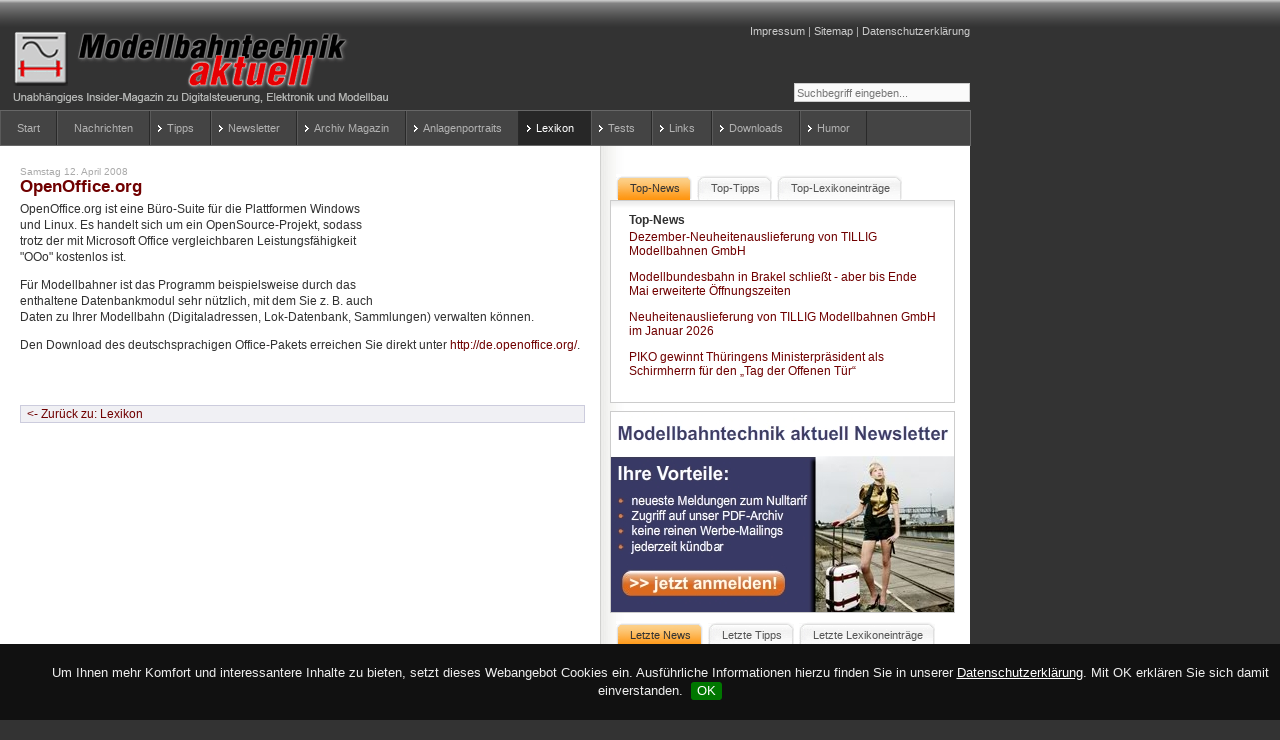

--- FILE ---
content_type: text/html;charset=utf-8
request_url: https://www.modellbahntechnik-aktuell.de/artikel/openofficeorg/
body_size: 7758
content:
<?xml version="1.0" encoding="utf-8"?>
<!DOCTYPE html
    PUBLIC "-//W3C//DTD XHTML 1.0 Transitional//EN"
    "http://www.w3.org/TR/xhtml1/DTD/xhtml1-transitional.dtd">
<html dir="ltr" xml:lang="de" lang="de" xmlns="http://www.w3.org/1999/xhtml">
<head>

<meta http-equiv="Content-Type" content="text/html; charset=utf-8" />
<!-- 
	******************************************************
	*
	* TYPO3 by münster-webdesign.net - Agentur für Typo3 und Magento
	*
	* Christian Grugel / www.muenster-webdesign.net / mail(at)muenster-webdesign(dot)net / +49-(0)251-1356-402
	*
	******************************************************

	This website is powered by TYPO3 - inspiring people to share!
	TYPO3 is a free open source Content Management Framework initially created by Kasper Skaarhoj and licensed under GNU/GPL.
	TYPO3 is copyright 1998-2016 of Kasper Skaarhoj. Extensions are copyright of their respective owners.
	Information and contribution at http://typo3.org/
-->

<base href="https://www.modellbahntechnik-aktuell.de" />

<title>Lexikon Modellbahntechnik | Modellbahntechnik Aktuell</title>
<meta name="generator" content="TYPO3 CMS" />
<meta name="description" content="Im Lexikon der Modellbahntechnik finden Sie Erklärungen, Definitionen und nützliche Hinweise für den Bau und Betrieb einer Modellbahn-Anlage. Wer in der Modellbahn-Szene mitreden möchte, ist hier definitiv an der richtigen Stelle." />


<link rel="stylesheet" type="text/css" href="typo3temp/compressor/merged-7279a873bb3df0f606dffd84ab4cd73b-9247073295c5531f3a348650a72832d0.css.gzip?1488960899" media="all" />




<script src="typo3temp/compressor/merged-c059a27b58d0f26f870b266d830d6545-137ee7aa6f8dd58dbabbcc3fa9cf55c8.js.gzip?1489146610" type="text/javascript"></script>



<link href="fileadmin/styles/02_layouts_2col/css/layout_2col_right_31.css" rel="stylesheet" type="text/css" /><!--[if lte IE 7]><link href="fileadmin/styles/patches/../02_layouts_2col/css/patches/patch_2col_right_31.css" rel="stylesheet" type="text/css" /><![endif]--><script async type="text/javascript" src="fileadmin/styles/02_layouts_2col/scripts/merge.js"></script><style type="text/css">
.news-list-item {float:left; width:33%;margin-bottom:0.5em}
</style><meta name="google-site-verification" content="uvBLRLv8GyEBMh_cKbQkgJ1Im2Uxs6tLrK6dy-MqYHQ" /><!-- TradeDoubler site verification 2487537 --><link rel="alternate" type="application/rss+xml" title="RSS-Feed" href="https://www.modellbahntechnik-aktuell.de/?type=100" /><link rel="canonical" href="https://www.modellbahntechnik-aktuell.de/artikel/openofficeorg/" /><meta property="og:type" content="website" /><meta property="og:title" content="OpenOffice.org" /><meta property="og:description" content="Im Lexikon der Modellbahntechnik finden Sie Erklärungen, Definitionen und nützliche Hinweise für den Bau und Betrieb einer Modellbahn-Anlage. Wer in der Modellbahn-Szene mitreden möchte, ist hier definitiv an der richtigen Stelle." /><meta property="og:url" content="https://www.modellbahntechnik-aktuell.de/artikel/openofficeorg/" /><meta property="og:site_name" content="Modellbahntechnik Aktuell" /><meta name="twitter:card" content="summary" /><link rel="stylesheet" href="typo3conf/ext/perfectlightbox/res/css/slightbox.css" type="text/css" media="screen,projection" /><script type="text/javascript" src="typo3conf/ext/perfectlightbox/res/js/slimbox.2.0.4.yui.js"></script><script type="text/javascript">
	SlimboxOptions.resizeSpeed = 400;
	SlimboxOptions.overlayOpacity = 0.8;
	SlimboxOptions.loop = true;
	SlimboxOptions.allowSave = false;
	SlimboxOptions.slideshowAutoplay = false;
	SlimboxOptions.slideshowInterval = 5000;
	SlimboxOptions.slideshowAutoclose = true;
	SlimboxOptions.counterText = 'Bild ###x### von ###y###';</script>  <script src="https://www.modellbahntechnik-aktuell.de/fileadmin/scripts/js.cookie.min.js"></script>
  <script src="https://www.modellbahntechnik-aktuell.de/fileadmin/scripts/jquery.cookiebar.js"></script> 
  <script src="https://www.modellbahntechnik-aktuell.de/fileadmin/scripts/incoscripts.js"></script> 
  <link rel="stylesheet" href="https://www.modellbahntechnik-aktuell.de/fileadmin/styles/jquery.cookiebar.css" type="text/css" media="screen"> 
  <link rel="stylesheet" href="https://www.modellbahntechnik-aktuell.de/fileadmin/styles/incoverride.css" type="text/css" media="screen">  
<script type="text/javascript" src="typo3conf/ext/rgtabs/res/scripts/mootools.js"></script><script type="text/javascript" src="typo3conf/ext/rgtabs/res/scripts/rgtabs.js"></script><link rel="stylesheet" href="fileadmin/styles/02_layouts_2col/css/rgtabs/rgtabs.css" type="text/css" media="screen" />

<script type="text/javascript">
	/*<![CDATA[*/
<!--
window.addEvent('domready', function() {				var tabs1598 = new SimpleTabs($('rgtabs1598'), {					entrySelector: 'h4'				});			});			window.addEvent('domready', function() {				var tabs1595 = new SimpleTabs($('rgtabs1595'), {					entrySelector: 'h4'				});			});

// -->
	/*]]>*/
</script>

<link href="typo3conf/ext/cglayerads/res/css/default.css" rel="stylesheet" type="text/css" />

			<!--[if lt IE 7]>
				<style>
					div.cglayerads_apple_overlay {
    					background-image:url(typo3conf/ext/cglayerads/res/css/img/overlay_IE6.gif);
    					color:#fff;
					}
					div.cglayerads_apple_overlay div.close {
    					background-image:url(typo3conf/ext/cglayerads/res/css/img/overlay_close_IE6.gif);
					}
				</style>
			<![endif]-->
<script type="text/javascript" src="typo3conf/ext/cglayerads/res/js/layerads.js"></script>
<script type="text/javascript">
			jQuery(function() {
				jQuery('#cglayerads_overlay').expose({color:'#f1f1f1',closeOnClick:false});
		   		window.setTimeout("jQuery('#cglayerads_overlay').overlay({effect: 'apple', expose: '#f1f1f1', api:true}).load();", 3500);
			});
			</script>
</head>
<body>


<div id="page_margins">
	<div id="page">
		<div id="header"><div class="tx-macinasearchbox-pi1">
		
<form action="suche/" method="post" name="searchform" id="searchform">
<input name="tx_indexedsearch[sword]" type="text" value="Suchbegriff eingeben..." onclick="this.value=''" onblur="this.value='Suchbegriff eingeben...'" /><br />
<input type="hidden" name="tx_indexedsearch[_sections]" value="0" />
<input type="hidden" name="tx_indexedsearch[pointer]" value="0" />
<input type="hidden" name="tx_indexedsearch[ext]" value="0" />
<input type="hidden" name="tx_indexedsearch[lang]" value="0" />
</form>

	</div>
	<div id="topnav"><a class="skip" href="artikel/openofficeorg/#navigation" title="Direkt zur Navigation springen">Zur Navigation springen</a><span class="hideme">.</span><a class="skip" href="artikel/openofficeorg/#content" title="Direkt zum Content springen">Zum Content springen</a><span class="hideme">.</span><a href="impressum/" target="_self" title="Das Impressum von Modellbahntechnik aktuell, Ihrem kostenlosen Modellbahn-Insider-Magazin">Impressum</a>&nbsp;&#124;&nbsp;<a href="sitemap/" target="_self" title="Seitenübersicht Modellbahntechnik aktuell">Sitemap</a>&nbsp;&#124;&nbsp;<a href="datenschutzerklaerung/" target="_self" title="Datenschutzerklärung">Datenschutzerklärung</a></div><a href="start/"><img class="headImg1" src="fileadmin/_migrated/media/modellbahntechnik-aktuell_logo.gif" alt="" title="Home" width="384" height="76" /></a></div>
		<div id="nav"><a id="navigation" name="navigation"></a><div id="nav_main"><ul><li><a href="start/" target="_self" title="Modellbahntechnik aktuell ist Ihr kostenloses Magazin für Modelleisenbahn und technischen Modellbau"><span>Start</span></a></li><li><a href="nachrichten/" target="_self"><span>Nachrichten</span></a></li><li class="hassub"><a href="tipps/" target="_self"><span>Tipps</span></a><div class="nav_sub"><div class="headline">&nbsp;</div><ul class="sub_box"><li><a target="_self" href="werkstatttipps/"><span>Werkstatttipps</span></a></li><li><a target="_self" href="rollmaterial/"><span>Rollmaterial</span></a></li><li><a target="_self" href="digitalbetrieb/"><span>Digitalbetrieb</span></a></li><li><a target="_self" href="modellbau/"><span>Modellbau</span></a></li></ul><ul class="sub_box"><li><a target="_self" href="software/"><span>Software</span></a></li><li><a target="_self" href="netzwerk/"><span>Netzwerk</span></a></li><li><a target="_self" href="gleisplaene/"><span>Gleispläne</span></a></li><li><a target="_self" href="anlagenbau/"><span>Anlagenbau</span></a></li></ul><ul class="sub_box"><li><a target="_self" href="elektronik/"><span>Elektronik</span></a></li><li><a target="_self" href="jobs-fuer-modellbauer/"><span>Jobs für Modellbauer</span></a></li></ul></div></li><li class="hassub"><a href="newsletter/" target="_self" title="Registrieren Sie sich für Ihr kostenloses Modellbahn-Magazin"><span>Newsletter</span></a><div class="nav_sub"><div class="headline">&nbsp;</div><ul class="sub_box"><li><a target="_self" href="newsletter/archiv-e-mail-newsletter/"><span>Archiv E-Mail-Newsletter</span></a></li></ul></div></li><li class="hassub"><a href="archiv/archiv-2025/" target="_self" title="Ausgaben des eBook-Magazins Modellbahntechnik aktuell im PDF-Format"><span>Archiv Magazin</span></a><div class="nav_sub"><div class="headline">&nbsp;</div><ul class="sub_box"><li><a target="_self" href="archiv/archiv-2025/"><span>Archiv 2025</span></a></li><li><a target="_self" href="archiv/archiv-2024/"><span>Archiv 2024</span></a></li><li><a target="_self" href="archiv/archiv-2023/"><span>Archiv 2023</span></a></li><li><a target="_self" href="archiv/archiv-2022/"><span>Archiv 2022</span></a></li></ul><ul class="sub_box"><li><a target="_self" href="archiv/archiv-2021/"><span>Archiv 2021</span></a></li><li><a target="_self" href="archiv/archiv-2020/"><span>Archiv 2020</span></a></li><li><a target="_self" href="archiv/archiv-2019/"><span>Archiv 2019</span></a></li><li><a target="_self" href="archiv/archiv-2018/"><span>Archiv 2018</span></a></li></ul><ul class="sub_box"><li><a target="_self" href="archiv/archiv-2017/"><span>Archiv 2017</span></a></li><li><a target="_self" href="archiv/archiv-2016/"><span>Archiv 2016</span></a></li><li><a target="_self" href="archiv/archiv-2015/"><span>Archiv 2015</span></a></li><li><a target="_self" href="archiv/archiv-2014/"><span>Archiv 2014</span></a></li></ul><ul class="sub_box"><li><a target="_self" href="archiv/archiv-2013/"><span>Archiv 2013</span></a></li><li><a target="_self" href="archiv/archiv-2012/"><span>Archiv 2012</span></a></li><li><a target="_self" href="archiv/archiv-2011/"><span>Archiv 2011</span></a></li><li><a target="_self" href="archiv/archiv-2010/"><span>Archiv 2010</span></a></li></ul><ul class="sub_box"><li><a target="_self" href="archiv/archiv-2009/"><span>Archiv 2009</span></a></li><li><a target="_self" href="archiv/archiv-2008/"><span>Archiv 2008</span></a></li><li><a target="_self" href="archiv/archiv-2007/"><span>Archiv 2007</span></a></li><li><a target="_self" href="archiv/archiv-2006/"><span>Archiv 2006</span></a></li></ul></div></li><li class="hassub"><a href="anlagenportraits/" target="_self" title="Hier stellen wir Ihnen besonders gelungener Modellbahn-Anlagen in allen gängigen Nenngrößen und Spurweiten vor. Sie finden Informationen zum Bau, zum historischen Vorbild und zum technischen System, mit dem die Modellbahn-Anlage betrieben wird."><span>Anlagenportraits</span></a><div class="nav_sub"><div class="headline">&nbsp;</div><ul class="sub_box"><li><a target="_self" href="anlagenportraits/h0-preussischer-fruehling/"><span>H0: Preußischer Fruehling</span></a></li><li><a target="_self" href="anlagenportraits/h0e-modulanlage-timmelstein/"><span>H0e: Modulanlage Timmelstein</span></a></li><li><a target="_self" href="anlagenportraits/h0-clubanlage-trix-express-club/"><span>H0: Clubanlage TRIX Express Club</span></a></li><li><a target="_self" href="anlagenportraits/h0-ruhrtalbahn-der-eisenbahnfreunde-muelheim/"><span>H0: Ruhrtalbahn der Eisenbahnfreunde Mülheim</span></a></li></ul><ul class="sub_box"><li><a target="_self" href="anlagenportraits/h0-bahnhof-duisburg-rheinhausen/"><span>H0: Bahnhof Duisburg-Rheinhausen</span></a></li><li><a target="_self" href="anlagenportraits/n-alpine-landschaft-in-1160/"><span>N: Alpine Landschaft in 1:160</span></a></li><li><a target="_self" href="anlagenportraits/tt-klassische-ddr-modellbahn-anlage-im-fenster/"><span>TT: Klassische DDR-Modellbahn-Anlage im Fenster</span></a></li><li><a target="_self" href="anlagenportraits/lgb-gartenbahn-mit-bedienung-aus-dem-gartenhaus/"><span>LGB: Gartenbahn mit Bedienung aus dem Gartenhaus</span></a></li></ul><ul class="sub_box"><li><a target="_self" href="anlagenportraits/h0-der-adler-in-trix-express/"><span>H0: Der Adler in TRIX Express</span></a></li></ul></div></li><li id="current" class="hassub"><a href="lexikon/" target="_self" title="Das Lexikon der Modellbahn erläutert die wichtigsten Begriffe und das Knowhow für den Bau und Betrieb einer Modelleisenbahn-Anlage inklusive Elektrik, Digitaltechnik und Gleisplänen."><span>Lexikon</span></a><div class="nav_sub"><div class="headline">&nbsp;</div><ul class="sub_box"><li><a target="_self" href="lexikon/"><span>Modellbahn-Lexikon</span></a></li><li><a target="_self" href="modellbahn-woerterbuch-deutsch-englisch/"><span>Modellbahn-Wörterbuch Deutsch-Englisch</span></a></li><li><a target="_self" href="modellbahn-woerterbuch-englisch-deutsch/"><span>Modellbahn-Wörterbuch Englisch-Deutsch</span></a></li></ul></div></li><li class="hassub"><a href="tests/" target="_self" title="Testberichte von Modellbahn-Rollmaterial - Lokomotiven und Waggons aller Nenngrößen"><span>Tests</span></a><div class="nav_sub"><div class="headline">&nbsp;</div><ul class="sub_box"><li><a target="_self" href="tests/brekina-triebwagen-ne-81-br-626-spurweite-h0/"><span>Brekina Triebwagen NE 81/ BR 626 Spurweite H0</span></a></li><li><a target="_self" href="tests/brawa-gravita-10bb-und-15bb-nenngroesse-h0/"><span>BRAWA Gravita 10BB und 15BB Nenngröße H0</span></a></li><li><a target="_self" href="tests/esu-diesel-rangierlok-v60-nenngroesse-h0/"><span>ESU Diesel-Rangierlok V60 Nenngröße H0</span></a></li><li><a target="_self" href="tests/piko-rangierdiesellok-br-101-h0/"><span>PIKO Rangierdiesellok BR 101 H0</span></a></li></ul><ul class="sub_box"><li><a target="_self" href="tests/piko-br-150-gueterzug-elok-h0/"><span>PIKO BR 150 Güterzug-Elok H0</span></a></li><li><a target="_self" href="tests/maerklin-dampflok-br-038-spur-1/"><span>Märklin Dampflok BR 038 Spur 1</span></a></li><li><a target="_self" href="tests/maerklin-trix-e-lok-br-103-h0/"><span>Märklin / TRIX E-Lok BR 103 H0</span></a></li><li><a target="_self" href="tests/roco-dampflok-br-85-h0/"><span>ROCO Dampflok BR 85 H0</span></a></li></ul><ul class="sub_box"><li><a target="_self" href="tests/esu-diesellok-v90-h0/"><span>ESU Diesellok V90 H0</span></a></li><li><a target="_self" href="tests/maerklin-h0-ganzzug-br-42-mit-erzid/"><span>Märklin H0 Ganzzug BR 42 mit ErzId</span></a></li><li><a target="_self" href="tests/tillig-e94-db-dr-das-deutsche-krokodil-in-tt/"><span>TILLIG E94 DB DR Das Deutsche Krokodil in TT</span></a></li></ul></div></li><li class="hassub"><a href="links/" target="_self" title="Umfangreiche Linksammlung zur Modellbahn"><span>Links</span></a><div class="nav_sub"><div class="headline">&nbsp;</div><ul class="sub_box"><li><a target="_self" href="links/premium-links/"><span>Premium-Links</span></a></li><li><a target="_self" href="links/private-modellbahn-webseiten/"><span>Private Modellbahn-Webseiten</span></a></li><li><a target="_self" href="links/gartenbahn-und-echtdampf/"><span>Gartenbahn und Echtdampf</span></a></li><li><a target="_self" href="links/anzeigen-und-auktionshaeuser/"><span>Anzeigen und Auktionshäuser</span></a></li></ul><ul class="sub_box"><li><a target="_self" href="links/modellbahn-clubs/"><span>Modellbahn-Clubs</span></a></li><li><a target="_self" href="links/modellbahn-haendler/"><span>Modellbahn-Händler</span></a></li><li><a target="_self" href="links/hersteller/"><span>Hersteller</span></a></li><li><a target="_self" href="links/schauanlagen/"><span>Schauanlagen</span></a></li></ul><ul class="sub_box"><li><a target="_self" href="links/echtbahn/"><span>Echtbahn</span></a></li><li><a target="_self" href="links/modellbau/"><span>Modellbau</span></a></li><li><a target="_self" href="links/museen/"><span>Museen</span></a></li><li><a target="_self" href="links/"><span>Linkpartner</span></a></li></ul><ul class="sub_box"><li><a target="_self" href="links/buecher-dvds-zeitschriften/"><span>Bücher DVDs Zeitschriften</span></a></li><li><a target="_self" href="links/foren-und-blogs/"><span>Foren und Blogs</span></a></li><li><a target="_self" href="links/software/"><span>Software</span></a></li><li><a target="_self" href="links/modellbahn-eisenbahn-simulation/"><span>Modellbahn-/Eisenbahn-Simulation</span></a></li></ul></div></li><li class="hassub"><a href="downloads/" target="_self" title="Downloads und Dokumente zur Modellbahn"><span>Downloads</span></a><div class="nav_sub"><div class="headline">&nbsp;</div><ul class="sub_box"><li><a target="_self" href="downloads/spezial/"><span>Spezial</span></a></li><li><a target="_self" href="downloads/dokumente/"><span>Dokumente</span></a></li><li><a target="_self" href="downloads/morop-nem-modellbahn-normen/"><span>MOROP NEM Modellbahn-Normen</span></a></li></ul></div></li><li class="hassub"><a href="humor/" target="_self" title="Humor, Sprüche und Witze zu Eisenbahn und Modellbahn"><span>Humor</span></a><div class="nav_sub"><div class="headline">&nbsp;</div><ul class="sub_box"><li><a target="_self" href="humor/modellbahn-witze-1/"><span>Modellbahn-Witze -1-</span></a></li><li><a target="_self" href="humor/modellbahn-witze-2/"><span>Modellbahn-Witze -2-</span></a></li><li><a target="_self" href="humor/modellbahn-witze-3/"><span>Modellbahn-Witze -3-</span></a></li><li><a target="_self" href="humor/modellbahn-witze-4/"><span>Modellbahn-Witze -4-</span></a></li></ul><ul class="sub_box"><li><a target="_self" href="humor/modellbahn-witze-5/"><span>Modellbahn-Witze -5-</span></a></li><li><a target="_self" href="humor/modellbahn-witze-6/"><span>Modellbahn-Witze -6-</span></a></li><li><a target="_self" href="humor/modellbahn-witze-7/"><span>Modellbahn-Witze -7-</span></a></li><li><a target="_self" href="humor/eisenbahn-witze-1/"><span>Eisenbahn-Witze -1-</span></a></li></ul><ul class="sub_box"><li><a target="_self" href="humor/eisenbahn-witze-2/"><span>Eisenbahn-Witze -2-</span></a></li><li><a target="_self" href="humor/eisenbahn-witze-3/"><span>Eisenbahn-Witze -3-</span></a></li><li><a target="_self" href="humor/eisenbahn-witze-4/"><span>Eisenbahn-Witze -4-</span></a></li><li><a target="_self" href="humor/eisenbahn-witze-5/"><span>Eisenbahn-Witze -5-</span></a></li></ul><ul class="sub_box"><li><a target="_self" href="humor/eisenbahn-witze-6/"><span>Eisenbahn-Witze -6-</span></a></li><li><a target="_self" href="humor/bahn-sprueche/"><span>Bahn-Sprüche</span></a></li><li><a target="_self" href="humor/letzte-worte/"><span>Letzte Worte...</span></a></li><li><a target="_self" href="humor/wahrheiten-und-weisheiten-modellbahner-vereinslebens/"><span>Wahrheiten und Weisheiten Modellbahner-Vereinslebens</span></a></li></ul><ul class="sub_box"><li><a target="_self" href="humor/modellbahn-auf-dem-mars/"><span>Modellbahn auf dem Mars</span></a></li><li><a target="_self" href="humor/murphys-gesetz-fuer-den-modellbahner/"><span>Murphys Gesetz für den Modellbahner</span></a></li><li><a target="_self" href="humor/cartoons/"><span>Cartoons</span></a></li></ul></div></li><li><a href="umfrage-viessmann-multiprotokoll-lichtdecoder/" target="_self" title="Derzeit ist der Viessmann Multiprotokoll-Lichtdecoder (Art.-Nr. 5074) in der Entwicklung. Hier können Sie abstimmen, mit welcher Anschlusstechnik der Lichtdecoder ausgestattet wird: Schraubklemmen, Druckklemmen oder Hebelklemmen?"><span>umfrage-viessmann-multiprotokoll-lichtdecoder</span></a></li></ul></div></div>
		<div id="main">
			
			<div id="col1">
				<div id="col1_content" class="clearfix"><div id="c1598" class="csc-default"><div class="tx-rgtabs-pi1">
		<div id="rgtabs1598"><h4>Top-News</h4><div><div id="c1594" class="csc-default"><h1 class="csc-firstHeader">Top-News</h1>

<div class="news-list-container">
	
			<div class="news-most-popular-item">
			  <h3><a href="artikel/dezember-neuheitenauslieferung-von-tillig-modellbahnen-gmbh/" target="_self" title="Dezember-Neuheitenauslieferung von TILLIG Modellbahnen GmbH">Dezember-Neuheitenauslieferung von TILLIG Modellbahnen GmbH </a></h3>
		</div>

		
			<div class="news-most-popular-item">
			  <h3><a href="artikel/modellbundesbahn-in-brakel-schliesst-aber-bis-ende-mai-erweiterte-oeffnungszeiten/" target="_self" title="Modellbundesbahn in Brakel schließt - aber bis Ende Mai erweiterte Öffnungszeiten">Modellbundesbahn in Brakel schließt - aber bis Ende Mai erweiterte Öffnungszeiten</a></h3>
		</div>

		
			<div class="news-most-popular-item">
			  <h3><a href="artikel/neuheitenauslieferung-von-tillig-modellbahnen-gmbh-im-januar-2026/" target="_self" title="Neuheitenauslieferung von TILLIG Modellbahnen GmbH im Januar 2026">Neuheitenauslieferung von TILLIG Modellbahnen GmbH im Januar 2026</a></h3>
		</div>

		
			<div class="news-most-popular-item">
			  <h3><a href="artikel/piko-gewinnt-thueringens-ministerpraesident-als-schirmherrn-fuer-den-tag-der-offenen-tuer/" target="_self" title="PIKO gewinnt Thüringens Ministerpräsident als Schirmherrn für den „Tag der Offenen Tür“">PIKO gewinnt Thüringens Ministerpräsident als Schirmherrn für den „Tag der Offenen Tür“</a></h3>
		</div>

		
</div>
</div></div><h4>Top-Tipps</h4><div><div id="c1597" class="csc-default"><h1 class="csc-firstHeader">Top-Tipps</h1>

<div class="news-list-container">
	
			<div class="news-most-popular-item">
			  <h3><a href="tipp/zehn-typische-gleisplan-fehler-bei-der-planung-einer-modellbahn-anlage/" target="_self" title="Zehn typische Gleisplan-Fehler bei der Planung einer Modellbahn-Anlage">Zehn typische Gleisplan-Fehler bei der Planung einer Modellbahn-Anlage</a></h3>
		</div>

		
			<div class="news-most-popular-item">
			  <h3><a href="tipp/mit-modellbahnoel-lassen-sie-es-richtig-dampfen-und-sorgen-fuer-sauberkeit-und-betriebssicherheit/" target="_self" title="Mit Modellbahnöl lassen Sie es richtig dampfen und sorgen für Sauberkeit und Betriebssicherheit">Mit Modellbahnöl lassen Sie es richtig dampfen und sorgen für Sauberkeit und Betriebssicherheit</a></h3>
		</div>

		
</div>
</div></div><h4>Top-Lexikoneinträge</h4><div><div id="c1604" class="csc-default"><h1 class="csc-firstHeader">Top-Lexikoneinträge</h1>

<div class="news-list-container">
	
			<div class="news-most-popular-item">
			  <h3><a href="artikel/gleisharfe/" target="_self" title="Gleisharfe">Gleisharfe</a></h3>
		</div>

		
			<div class="news-most-popular-item">
			  <h3><a href="artikel/ruhrtalbahn/" target="_self" title="Ruhrtalbahn">Ruhrtalbahn</a></h3>
		</div>

		
			<div class="news-most-popular-item">
			  <h3><a href="artikel/e-55/" target="_self" title="E 5,5">E 5,5</a></h3>
		</div>

		
			<div class="news-most-popular-item">
			  <h3><a href="artikel/liliput-firmengeschichte/" target="_self" title="LILIPUT (Firmengeschichte)">LILIPUT (Firmengeschichte)</a></h3>
		</div>

		
</div>
</div></div></div>
	</div>
	</div><div id="c1607" class="csc-default"><div style="border: 1px solid #CCCCCC">
        <object classid="clsid:D27CDB6E-AE6D-11cf-96B8-444553540000" width="343" height="200">
        <param name="movie" value="fileadmin/flash/newsletter.swf" />
        <param name="loop" value="true" />
        <param name="wmode" value="opaque" />
        <!--[if !IE]>-->
        <object type="application/x-shockwave-flash" data="fileadmin/flash/newsletter.swf" width="343" height="200">
        <param name="loop" value="true" />
        <param name="wmode" value="opaque" />
        <!--<![endif]-->
          <div>
            <a href="newsletter/" title="Modellbahntechnik aktuell Newsletter" target="_self">
              <img src="fileadmin/flash/newsletter.jpg" alt="Modellbahntechnik aktuell Newsletter" />
            </a>
         </div>
        <!--[if !IE]>-->
        </object>
        <!--<![endif]-->
      </object>
</div></div><div id="c1595" class="csc-default"><div class="tx-rgtabs-pi1">
		<div id="rgtabs1595"><h4>Letzte News</h4><div><div id="c1593" class="csc-default"><h1 class="csc-firstHeader">Letzte News</h1>

<div class="news-latest-container">
	
			  <div class="news-latest-item">
					<div class="news-latest-date">11.01.26</div>
					<h3><a href="artikel/piko-gewinnt-thueringens-ministerpraesident-als-schirmherrn-fuer-den-tag-der-offenen-tuer/" target="_self" title="PIKO gewinnt Thüringens Ministerpräsident als Schirmherrn für den „Tag der Offenen Tür“">PIKO gewinnt Thüringens Ministerpräsident als Schirmherrn für den „Tag der Offenen Tür“</a></h3>
        	</div>
		
			  <div class="news-latest-item">
					<div class="news-latest-date">08.01.26</div>
					<h3><a href="artikel/neuheitenauslieferung-von-tillig-modellbahnen-gmbh-im-januar-2026/" target="_self" title="Neuheitenauslieferung von TILLIG Modellbahnen GmbH im Januar 2026">Neuheitenauslieferung von TILLIG Modellbahnen GmbH im Januar 2026</a></h3>
        	</div>
		
			  <div class="news-latest-item">
					<div class="news-latest-date">30.12.25</div>
					<h3><a href="artikel/modellbundesbahn-in-brakel-schliesst-aber-bis-ende-mai-erweiterte-oeffnungszeiten/" target="_self" title="Modellbundesbahn in Brakel schließt - aber bis Ende Mai erweiterte Öffnungszeiten">Modellbundesbahn in Brakel schließt - aber bis Ende Mai erweiterte Öffnungszeiten</a></h3>
        	</div>
		
</div>
</div></div><h4>Letzte Tipps</h4><div><div id="c1596" class="csc-default"><h1 class="csc-firstHeader">Letzte Tipps</h1>

<div class="news-latest-container">
	
			  <div class="news-latest-item">
					<div class="news-latest-date">30.12.25</div>
					<h3><a href="tipp/mit-modellbahnoel-lassen-sie-es-richtig-dampfen-und-sorgen-fuer-sauberkeit-und-betriebssicherheit/" target="_self" title="Mit Modellbahnöl lassen Sie es richtig dampfen und sorgen für Sauberkeit und Betriebssicherheit">Mit Modellbahnöl lassen Sie es richtig dampfen und sorgen für Sauberkeit und Betriebssicherheit</a></h3>
        	</div>
		
			  <div class="news-latest-item">
					<div class="news-latest-date">03.12.25</div>
					<h3><a href="tipp/zehn-typische-gleisplan-fehler-bei-der-planung-einer-modellbahn-anlage/" target="_self" title="Zehn typische Gleisplan-Fehler bei der Planung einer Modellbahn-Anlage">Zehn typische Gleisplan-Fehler bei der Planung einer Modellbahn-Anlage</a></h3>
        	</div>
		
			  <div class="news-latest-item">
					<div class="news-latest-date">14.11.25</div>
					<h3><a href="tipp/so-bezwingen-sie-den-groessten-modellbahn-feind-agt-akku-druckluftgeblaese-ist-das-must-have-fuer-ihr/" target="_self" title="So bezwingen Sie den größten Modellbahn-Feind: AGT Akku-Druckluftgebläse ist das „Must have“ für Ihre Werkstatt">So bezwingen Sie den größten Modellbahn-Feind: AGT Akku-Druckluftgebläse ist das „Must have“ für Ihre Werkstatt</a></h3>
        	</div>
		
</div>
</div></div><h4>Letzte Lexikoneinträge</h4><div><div id="c1603" class="csc-default"><h1 class="csc-firstHeader">Letzte Lexikoneinträge</h1>

<div class="news-latest-container">
	
			  <div class="news-latest-item">
					<div class="news-latest-date">09.01.26</div>
					<h3><a href="artikel/gleisharfe/" target="_self" title="Gleisharfe">Gleisharfe</a></h3>
        	</div>
		
			  <div class="news-latest-item">
					<div class="news-latest-date">15.12.25</div>
					<h3><a href="artikel/e-55/" target="_self" title="E 5,5">E 5,5</a></h3>
        	</div>
		
			  <div class="news-latest-item">
					<div class="news-latest-date">27.11.25</div>
					<h3><a href="artikel/liliput-firmengeschichte/" target="_self" title="LILIPUT (Firmengeschichte)">LILIPUT (Firmengeschichte)</a></h3>
        	</div>
		
</div>
</div></div></div>
	</div>
	</div><div id="c1605" class="csc-default" style="margin-top:5px;"></div><div id="c1606" class="csc-default"></div><div id="c1617" class="csc-default" style="margin-top:13px;"><script src="https://widgets.twimg.com/j/2/widget.js" type="text/javascript"></script>
<script type="text/javascript">
<!--
new TWTR.Widget({
  version: 2,
  type: 'profile',
  rpp: 3,
  interval: 6000,
  width: 345,
  height: 100,
  theme: {
    shell: {
      background: '#777777',
      color: '#ffffff'
    },
    tweets: {
      background: '#ffffff',
      color: '#313131',
      links: '#700000'
    }
  },
  features: {
    scrollbar: true,
    loop: false,
    live: true,
    hashtags: true,
    timestamp: true,
    avatars: false,
    behavior: 'all'
  }
}).render().setUser('Modellbahn').start();
// -->
</script></div></div>
			</div>
			<div id="col3">
			  <a id="content" name="content"></a>
				<div id="col3_content" class="clearfix">
					<div class="floatbox"><!--TYPO3SEARCH_begin--><div id="c73" class="csc-default">

<div class="news-single-item">
		<h1><span class="news-single-date">Samstag 12. April 2008</span><br />
		OpenOffice.org</h1>
		
        <div style="float:right; margin:0 0 5px 5px;">
			<script type="text/javascript"><!--
				google_ad_client = "pub-9932693957652746";
				/* 200x90, Erstellt 04.02.09 */
				google_ad_slot = "2476885158";
				google_ad_width = 200;
				google_ad_height = 90;
				//-->
			</script>
			<script type="text/javascript" src="https://pagead2.googlesyndication.com/pagead/show_ads.js">
			</script>
		</div>
		 
		<p>OpenOffice.org ist eine Büro-Suite für die Plattformen Windows und Linux. Es handelt sich um ein OpenSource-Projekt, sodass trotz der mit Microsoft Office vergleichbaren Leistungsfähigkeit &quot;OOo&quot; kostenlos ist.</p>
<p>Für Modellbahner ist das Programm beispielsweise durch das enthaltene Datenbankmodul sehr nützlich, mit dem Sie z. B. auch Daten zu Ihrer Modellbahn (Digitaladressen, Lok-Datenbank, Sammlungen) verwalten können.</p>
<p>Den Download des deutschsprachigen Office-Pakets erreichen Sie direkt unter <a href="http://de.openoffice.org/" target="_blank">http://de.openoffice.org/</a>.</p>
<p>&nbsp;</p>
		
        <div class="addthis_toolbox addthis_default_style ">
        	<a class="addthis_button_facebook_like" fb:like:layout="button_count"></a>
			<a class="addthis_button_tweet"></a>
			<a class="addthis_counter addthis_pill_style"></a>
        </div>
		<script type="text/javascript">var addthis_config = {"data_track_clickback":true};</script>
		<script type="text/javascript" src="https://s7.addthis.com/js/250/addthis_widget.js#username=2media"></script>
			
						  
				  	
				 	
			
					
				 					  
				
					
					
			
					
					

			
			
	<div class="news-single-backlink">	
	<a href="lexikon/" target="_self">&lt;- Zurück zu: Lexikon</a>
	</div>
</div>		
</div><!--TYPO3SEARCH_end--></div>
				</div>
				<div id="ie_clearing">&nbsp;</div>
			</div>
		</div>
		<div id="footer"></div>
	</div>
</div>
  <div id="nl_overlay">
  	<div id="nl_popup">
  	  <a href="https://www.modellbahntechnik-aktuell.de/newsletter/" id="nl_jepp">
  	    <img src="https://www.modellbahntechnik-aktuell.de/fileadmin/images/nl_popup.jpg" alt="Zum Newsletter anmelden" />
      </a>
      <a href="artikel/openofficeorg/#" id="nl_nope">Nein danke.</a>
    </div>
  </div>

<script src="typo3temp/compressor/merged-0e172df49e449dd6c26b2c5979935309-82564a0c10e0360df5695a76880db547.js.gzip?1527590309" type="text/javascript"></script>



</body>
</html>

--- FILE ---
content_type: text/html; charset=utf-8
request_url: https://www.google.com/recaptcha/api2/aframe
body_size: 268
content:
<!DOCTYPE HTML><html><head><meta http-equiv="content-type" content="text/html; charset=UTF-8"></head><body><script nonce="jRZVhmLwr69P70mCN245Sg">/** Anti-fraud and anti-abuse applications only. See google.com/recaptcha */ try{var clients={'sodar':'https://pagead2.googlesyndication.com/pagead/sodar?'};window.addEventListener("message",function(a){try{if(a.source===window.parent){var b=JSON.parse(a.data);var c=clients[b['id']];if(c){var d=document.createElement('img');d.src=c+b['params']+'&rc='+(localStorage.getItem("rc::a")?sessionStorage.getItem("rc::b"):"");window.document.body.appendChild(d);sessionStorage.setItem("rc::e",parseInt(sessionStorage.getItem("rc::e")||0)+1);localStorage.setItem("rc::h",'1768956512597');}}}catch(b){}});window.parent.postMessage("_grecaptcha_ready", "*");}catch(b){}</script></body></html>

--- FILE ---
content_type: text/css; charset=utf-8
request_url: https://www.modellbahntechnik-aktuell.de/fileadmin/styles/02_layouts_2col/css/rgtabs/rgtabs.css
body_size: 381
content:
/***************************
*  Default styles for the
*        EXT rgtabs
* by Ringer Georg (just2b)
***************************/  

.tx-rgtabs-pi1 {
	margin:8px 0;
}

/* wraps the hole tab */
.rgtabs-wrapper {
  padding:1em 1.5em;
  border: 1px solid #ccc;
  background:#fff url(topbg.gif) repeat-x;
  overflow:hidden;
  clear:both;
}

/* add a loading icon */
.rgtabs-wrapper .rgtabs-ajax-loading {
  padding: 100px 0;
  background:	url(spinner2.gif) no-repeat center;
}

/* Tab-Menu ul */
.rgtabs-menu  {
  margin: 0;
  padding: 0 0 0 6px;
  height: 26px;
  width: auto;
  /*background: url(tab-bkg.gif) bottom left repeat-x;*/
  list-style:none;
}

/* Tab-Menu li */
.rgtabs-menu  li, #left .rgtabs-menu  li {
  list-style-type: none;
  list-style:none;
  background: url(tab-on-l.gif) top left no-repeat;
  float: left;
  margin: 0 5px 0 0 !important;
  padding: 0 0 0 14px !important;
  cursor: pointer;
}	

/* Tab-Menu li.a */
.rgtabs-menu  li a, #left .rgtabs-menu  li a {
  background: url(tab-on-r.gif) top right no-repeat;
  display: block;
  float: left;
  height: 24px;
  line-height: 24px;
  color: #545454;
  font-family: arial;
  font-size: 10pt;
  font-weight: normal;
  padding: 2px 12px 0 0;
  text-decoration: none;
  outline:0;
}

#col3_content .rgtabs-menu  li a {
	font-weight:bold;
}

#col1_content .rgtabs-menu  li a {
	font-size:8pt;
}

/* Selected Tab */
#left .rgtabs-menu  li.rgtabs-selected, .rgtabs-menu  li.rgtabs-selected {
    background: url(tab-off-l.gif) top left no-repeat;
}	

#left .rgtabs-menu  li.rgtabs-selected a, .rgtabs-menu  li.rgtabs-selected a {
  background: url(tab-off-r.gif) top right no-repeat;
  color: #333;
}

/* Next / Prev nav */
.rgtabs-pageswrapper {
	display:block;
}

--- FILE ---
content_type: text/css; charset=utf-8
request_url: https://www.modellbahntechnik-aktuell.de/typo3conf/ext/cglayerads/res/css/default.css
body_size: 22
content:
@charset "utf-8";

.cglayerads_apple_overlay {
	display:none;
	background-image:url(img/white.png);
	width:640px;		
	padding:30px 35px 35px 30px;
	font-size:11px;
	color:#000;
	font-family: Arial,sans-serif;
	font-size: 11px;
}

.cglayerads_apple_overlay a {
	text-decoration:none;
	color:#000;
}

.cglayerads_apple_overlay a:hover,
.cglayerads_apple_overlay a:focus,
.cglayerads_apple_overlay a:active {
	text-decoration:underline;
}

.cglayerads_apple_overlay div.anmelden a {
	color:#fff;
	font-size:17px;
	font-weight:bold;
}
	

.cglayerads_apple_overlay div.close {
	background-image:url(img/close.png);
	position:absolute;
	right:5px;
	top:5px;
	cursor:pointer;
	height:35px;
	width:35px;
}


--- FILE ---
content_type: text/css; charset=utf-8
request_url: https://www.modellbahntechnik-aktuell.de/typo3conf/ext/db_yamltv/template/yaml/core/base.css
body_size: 518
content:
@charset "UTF-8";@media all{*{margin:0;padding:0}option{padding-left:0.4em}select{padding:1px}* html body *{overflow:visible}* html iframe,* html frame{overflow:auto}* html frameset{overflow:hidden}html{height:100%;margin-bottom:1px}body{font-size:100.01%;color:#000;background:#fff;text-align:left}fieldset,img{border:0 solid}ul,ol,dl{margin:0 0 1em 1em}li{margin-left:0.8em;line-height:1.5em}dt{font-weight:bold}dd{margin:0 0 1em 0.8em}blockquote{margin:0 0 1em 0.8em}blockquote:before,blockquote:after,q:before,q:after{content:""}#header{position:relative}#topnav{text-align:right}#header #topnav{position:absolute;top:10px;right:10px}#header,#nav,#main,#footer{clear:both}#col1{float:left;width:200px}#col2{float:right;width:200px}#col3{width:auto;margin:0 200px}#col1_content,#col2_content,#col3_content{position:relative}.clearfix:after{content:".";display:block;font-size:0;height:0;clear:both;visibility:hidden}.clearfix{display:block}.floatbox{overflow:hidden}#ie_clearing{display:none}.subcolumns{width:100%;overflow:hidden}.subcolumns_oldgecko{width:100%;float:left}.c50l,.c25l,.c33l,.c38l,.c66l,.c75l,.c62l{float:left}.c50r,.c25r,.c33r,.c38r,.c66r,.c75r,.c62r{float:right;margin-left:-5px}.c25l,.c25r{width:25%}.c33l,.c33r{width:33.333%}.c50l,.c50r{width:50%}.c66l,.c66r{width:66.666%}.c75l,.c75r{width:75%}.c38l,.c38r{width:38.2%}.c62l,.c62r{width:61.8%}.subc{padding:0 0.5em}.subcl{padding:0 1em 0 0}.subcr{padding:0 0 0 1em}.equalize,.equalize .subcolumns{overflow:visible;display:table;table-layout:fixed}.equalize .c50l,.equalize .c25l,.equalize .c33l,.equalize .c38l,.equalize .c66l,.equalize .c75l,.equalize .c62l,.equalize .c50r,.equalize .c25r,.equalize .c33r,.equalize .c38r,.equalize .c66r,.equalize .c75r,.equalize .c62r{display:table-cell;vertical-align:top;float:none;margin:0;overflow:hidden}.skip,.hideme,.print,dfn{position:absolute;left:-1000em;top:-1000em}.skip:focus,.skip:active{position:static;left:0;top:0}}

--- FILE ---
content_type: text/css; charset=utf-8
request_url: https://www.modellbahntechnik-aktuell.de/fileadmin/styles/02_layouts_2col/css/screen/basemod_2col_right_31.css
body_size: 409
content:
@charset "UTF-8";
/**
 * "Yet Another Multicolumn Layout" - (X)HTML/CSS Framework
 *
 * (en) Variation of screen layout (basemod.css) for layout example "2col_right_31"
 * (de) Variation des Screenlayouts (basemod.css) für Layoutbeispiel "2col_right_31"
 *
 * @copyright       Copyright 2005-2007, Dirk Jesse
 * @license         CC-A 2.0 (http://creativecommons.org/licenses/by/2.0/),
 *                  YAML-C (http://www.yaml.de/en/license/license-conditions.html)
 * @link            http://www.yaml.de
 * @package         yaml
 * @version         3.0.3
 * @revision        $Revision: 118 $
 * @lastmodified    $Date: 2007-08-18 16:03:42 +0200 (Sa, 18 Aug 2007) $
 */

@media screen
{
  /**
   * (en) Repositioning content container
   * (de) Neupositionierung der Content Container
   *
   * |-------------------------------|
   * | #header                       |
   * |-------------------------------|
   * | #col3               | #col1   |
   * | flexible            | 25%     |
   * |-------------------------------|
   * | #footer                       |
   * |-------------------------------|
   */

  /* Move #col1 to the right | #col1 nach rechts verschieben */
  #col1 { float:right; width: 370px; }
  #col1_content { padding-left: 10px; padding-right: 15px; }

  /* Hide #col2 | #col2 abschalten */
  #col2, #col2_content { display:none }

  /* Adjust right margin | Rechten Randabstand anpassen */
  #col3 { margin-left:0; margin-right:370px; }
  #col3_content { padding-left: 20px; padding-right: 15px;}
  #col1_content form select {margin-bottom:1em; width:100%;}
  
}


--- FILE ---
content_type: text/css; charset=utf-8
request_url: https://www.modellbahntechnik-aktuell.de/fileadmin/styles/02_layouts_2col/css/screen/content.css
body_size: 3999
content:
@charset "UTF-8";@media all{html *{font-size:100.01%}body{font-family:Arial, sans-serif;font-size:83%;color:#444}#main{font-size:90%;color:#313131}h1,h2,h3,h4,h5,h6{font-weight:bold;color:#700000;margin:0 0 0.25em 0}h1{font-size:133.33%}h2{font-size:133.33%}h3{font-size:133.33%}h5{font-size:116.67%}h6{font-size:116.67%;font-style:italic}h4,#col1_content h1{font-size:100%;color:#313131}#col1_content h3{font-size:100%;font-weight:normal;color:#700000}h1.G{border:0;height:30px;text-indent:-999em}h2.G{border:0;height:30px;text-indent:-999em}h3.G{border:0;height:30px;text-indent:-999em}h4.G{border:0;height:30px;text-indent:-999em}h5.G{border:0;height:30px;text-indent:-999em}#col3_content .rgtabs-container h1{margin-bottom:1em}#footer h1{font-size:116.67%;color:#bfbfbf;font-weight:normal}p{line-height:1.4em;margin:0 0 1em 0}ol,dl{line-height:1.5em;margin:0 0 1em 1em}ul{line-height:1.5em;margin:0;list-style-type:none}li{margin-left:0.5em;padding-left:0.5em;background:url("../../img/dot.gif") no-repeat 0 0.7em}#col3_content ol li{background:none}dt{font-weight:bold}dd{margin:0 0 1em 2em}cite,blockquote{font-style:italic}blockquote{margin:0 0 1em 1.5em}strong,b{font-weight:bold}em,i{font-style:italic}pre,code{font-family:monospace;font-size:1.1em}acronym,abbr{letter-spacing:.07em;border-bottom:.1em dashed #c00;cursor:help}.note{background:#dfd;padding:1em;border-bottom:1px #bdb dotted;border-bottom:1px #dbb dotted}.important{background:#ffd;padding:1em;border-bottom:1px #ddb dotted;border-bottom:1px #dbb dotted}.warning{background:#fdd;padding:1em;border-bottom:1px #dbb dotted;border-bottom:1px #dbb dotted}.float_left{float:left;display:inline;margin-right:1em;margin-bottom:0.15em}.float_right{float:right;display:inline;margin-left:1em;margin-bottom:0.15em}a{color:#700000;text-decoration:none}a:focus,a:hover,a:active{color:#700000;text-decoration:underline}#topnav a{color:#ccc;font-weight:normal;background:transparent;text-decoration:none}#topnav a:focus,#topnav a:hover,#topnav a:active{color:#fff;text-decoration:underline;background-color:transparent}#footer a{color:#8c8c8c;background:transparent;text-decoration:none}#footer a:focus,#footer a:hover,#footer a:active{color:#fff;background-color:transparent;text-decoration:none}table{width:auto;border-collapse:collapse;margin-bottom:0.5em}table.full{width:100%}table.fixed{table-layout:fixed}th,td{padding:0.5em}thead th{background:#444;color:#fff}tbody th{background:#ccc;color:#333}tbody th.sub{background:#ddd;color:#333}table.typo3-adminPanel{text-align:left;font-size:120%;margin:1em 0 0 0}table.typo3-adminPanel td{padding:0.1em 0.1em 0.1em 0}table.typo3-adminPanel select{font-size:0.6em}table.typo3-adminPanel input{font-size:0.6em}hr{color:#fff;background:transparent;margin:0 0 0.5em 0;padding:0 0 0.5em 0;border:0;border-bottom:1px #eee solid}.trenner{border-bottom:4px solid #ececec;line-height:1.5em;margin-bottom:1.5em}.ga468x60{width:468px;margin:0 auto}table.contenttable{font-size:0.8em;width:100%;margin:0 0 1em 0;border-collapse:collapse;empty-cells:show}table.contenttable caption{text-align:left;font-weight:bold;color:#888;margin-bottom:0.2em}table.contenttable th{height:2.0em;background:#4E5155;color:white;padding:2px 7px 2px 7px;border-left:solid 2px #fff;border-right:solid 2px #fff;border-top:solid 2px #fff;border-bottom:solid 2px #fff}table.contenttable tr.tr-odd{background:#eee}table.contenttable tr.tr-even{background:#e3e3e3}table.contenttable td{height:3.0em;padding:2px 7px 2px 7px;border-left:solid 2px #fff;border-right:solid 2px #fff;border-top:solid 2px #fff;border-bottom:solid 2px #fff;text-align:left;font-weight:normal}.tx-newloginbox-pi1 thead th,.tx-newloginbox-pi1 th{background:none;padding:0;color:#222}.tx-newloginbox-pi1 input{margin:0}.csc-textpicHeader h3{margin:0em 0 0.3em 0;padding-top:0}input,textarea{margin-left:1em;padding:2px;width:auto;font:1em Verdana, Arial, Helvetica, Sans-Serif;border:1px #ccc solid;background:#fafafa;color:#777}input[type=text]:focus,textarea:focus{background:#f0f0f0;color:#333;border-color:#666}img{border:0}p.csc-linkToTop{text-align:right;margin:0}p.csc-form-label-req{font-weight:bold}.csc-caption{font-size:0.9em;background-color:#E0E7F5;padding:2px}dd.csc-textpic-caption{font-style:italic;font-size:0.9em;background-color:#E0E7F5;padding:0}.tx-felogin-pi1 fieldset{margin:1em 0 0 0;background:#eee;padding:1em}.tx-felogin-pi1 fieldset legend{display:none}.tx-felogin-pi1 fieldset div{clear:both;margin:0 0 0.5em 0}.tx-felogin-pi1 fieldset div label{width:20%;display:block;float:left}.tx-felogin-pi1 fieldset div input{width:40%;margin:0}.tx-ttnews-browsebox{text-align:center;padding:0;margin:1.2em 0 1em 0;padding:1px;border:1px solid #ccd;background:#f0f0f4}.tx-ttnews-browsebox a,.tx-ttnews-browsebox strong{text-decoration:none;padding:0 0.4em 0.4em 0;margin:0;background:transparent}.news-list-container .tx-ttnews-azbrowser{text-align:center;margin-bottom:1em;font-size:133.33%;font-weight:bold;letter-spacing:0.1em}.news-list-container .tx-ttnews-azbrowser a{text-decoration:underline}.news-amenu-container ul{list-style-type:none;margin:0}.news-amenu-container h3{color:#313131 !important;font-weight:bold !important}.news-amenu-container li{margin-left:0.5em;padding-left:0.5em;background:url("../../img/dot.gif") no-repeat 0 0.7em}.news-amenu-container a{text-decoration:none;color:#700000}.news-amenu-container a:hover{background:transparent;text-decoration:underline}.news-amenu-container .news-amenu-item-year{width:100%;background-color:#9e9e9e;background-image:none;color:#fff;font-weight:bold;padding-left:0.5em;margin-left:0}.news-latest-item{margin-bottom:1em}.news-latest-item h3{padding-top:0;margin-top:0}.news-latest-item h3 a{text-decoration:none;color:#700000}.news-latest-item h3 a:hover{background:transparent;text-decoration:underline}.news-latest-item img{padding:0.5em 1em 1em 0;float:left}.news-latest-morelink{padding:1px;border:1px solid #ccd;background:#f0f0f4;text-align:center}.news-latest-item p.subheader{font-weight:bold}.news-most-popular-item{margin-bottom:1em}.news-most-popular-item p.subheader{font-weight:bold}.news-most-popular-item h3{padding-top:0;margin-top:0}.news-most-popular-item h3 a{text-decoration:none;color:#700000}.news-most-popular-item h3 a:hover{background:transparent;text-decoration:underline}.news-most-popular-item img{padding-right:1em;padding-top:0.5em;float:left}.news-list-item{margin-bottom:2em}.news-list-item p{margin-bottom:0}.news-list-item img{display:block;float:left;margin-right:5px}.news-list-item h1{font-size:1.3em;padding-top:0;margin-top:0}.news-list-item h1 a{text-decoration:none;color:#700000}.news-list-item h1 a:hover{background:transparent;text-decoration:underline}.news-list-item h1 span.news-list-date{color:#aaa;font-weight:normal;font-size:0.6em}.news-list-morelink a{color:#700000;text-decoration:none}.news-list-morelink a:hover{background:transparent;text-decoration:underline}.news-list-category{color:#aaa}.news-single-item h1{font-size:1.4em;padding-top:0;margin-top:0;color:#700000}.news-single-item p.subheader{font-weight:bold}.news-single-item .news-single-imgcaption{font-style:italic;padding:5px 0}.news-single-img{padding-right:15px;width:220px;float:left}.news-single-img p{padding:0;margin:0}.news-single-timedata{color:#aaa;margin-bottom:1em}.news-single-item h1 span.news-single-date{color:#aaa;font-weight:normal;font-size:0.6em}.news-single-additional-info{margin-top:2em}.news-single-additional-info a{color:#700000;text-decoration:none}.news-single-additional-info a:hover{text-decoration:underline}.news-single-additional-info dl{margin:0}.news-single-additional-info dl.news-single-links{margin-top:2em}.news-single-additional-info dl.news-single-links p{line-height:1.5em;margin:0;padding-left:0.5em;background:url("../../img/dot.gif") no-repeat 0 0.7em}.news-single-additional-info dd{margin:0;padding-left:0.5em;background:url("../../img/dot.gif") no-repeat 0 0.7em}.news-single-additional-info .news-single-links dd{margin:0;padding:0;background:none}.news-single-additional-info dt{margin-bottom:0.6em;color:#313131}.news-single-backlink{margin:2em 0 1em 0;padding:1px;border:1px solid #ccd;background:#f0f0f4}.news-single-backlink a{text-decoration:none;padding:0 0.4em 0.4em 0.4em;margin:0;background:transparent}.news-catmenu{font-size:0.8em;margin-top:2em;padding:1em;background:#eee;border:1px dotted black}.news-catmenu a{display:inline;padding-left:2px}.news-catmenu a:hover{background:transparent;font-style:italic;font-weight:bold}.news-catmenu .news-catmenu-NO{height:16px}p.news-catmenu-header{line-height:1em;margin:0}.tx-indexedsearch .tx-indexedsearch-searchbox INPUT.tx-indexedsearch-searchbox-button{width:100px}.tx-indexedsearch .tx-indexedsearch-searchbox INPUT.tx-indexedsearch-searchbox-sword{width:150px}.tx-indexedsearch .tx-indexedsearch-whatis P .tx-indexedsearch-sw{font-weight:bold;font-style:italic}.tx-indexedsearch .tx-indexedsearch-whatis{margin-top:10px;margin-bottom:5px}.tx-indexedsearch P.tx-indexedsearch-noresults{text-align:center;font-weight:bold}.tx-indexedsearch .tx-indexedsearch-res .tx-indexedsearch-title{background:#eeeeee}.tx-indexedsearch .tx-indexedsearch-res .tx-indexedsearch-title P{font-weight:bold}.tx-indexedsearch .tx-indexedsearch-res .tx-indexedsearch-title P.tx-indexedsearch-percent{font-weight:normal}.tx-indexedsearch .tx-indexedsearch-res .tx-indexedsearch-descr P{font-style:italic}.tx-indexedsearch .tx-indexedsearch-res .tx-indexedsearch-info{background:#E0E7F5}.tx-indexedsearch .tx-indexedsearch-res .tx-indexedsearch-secHead{margin-top:20px;margin-bottom:5px}.tx-indexedsearch .tx-indexedsearch-res .tx-indexedsearch-secHead H2{color:#006699;margin-top:0px;margin-bottom:0px;background:transparent}.tx-indexedsearch .tx-indexedsearch-res .tx-indexedsearch-secHead TABLE{background:#cccccc}.tx-indexedsearch .tx-indexedsearch-res .tx-indexedsearch-secHead TD{vertical-align:middle}.tx-indexedsearch .tx-indexedsearch-res .noResume{color:#666666}.tx-indexedsearch-sw,.csc-sword,.tx-indexedsearch-redMarkup{background:#FEC216}.tx-indexedsearch .searchbox-tmpl-css form fieldset legend{display:none}.tx-indexedsearch .searchbox-tmpl-css form fieldset .tx-indexedsearch-form{margin:0 0 0.5em 0;clear:both}.tx-indexedsearch .searchbox-tmpl-css form fieldset .tx-indexedsearch-form label{display:block;float:left;width:25%}.tx-indexedsearch .searchbox-tmpl-css form fieldset .tx-indexedsearch-form input{margin:0}.tx-indexedsearch .searchbox-tmpl-css form fieldset .tx-indexedsearch-search-for{margin:0 0 0.5em 0;clear:both}.tx-indexedsearch .searchbox-tmpl-css form fieldset .tx-indexedsearch-search-for label{display:block;float:left;width:25%}.tx-indexedsearch .searchbox-tmpl-css form fieldset .tx-indexedsearch-search-for select{margin:0}.tx-indexedsearch .searchbox-tmpl-css form fieldset .tx-indexedsearch-search-select-section{margin:0 0 0.5em 0;clear:both}.tx-indexedsearch .searchbox-tmpl-css form fieldset .tx-indexedsearch-search-select-section label{display:block;float:left;width:25%}.tx-indexedsearch .searchbox-tmpl-css form fieldset .tx-indexedsearch-search-select-section select{margin:0}.tx-indexedsearch .searchbox-tmpl-css form fieldset .tx-indexedsearch-search-select-results{margin:0 0 0.5em 0;clear:both}.tx-indexedsearch .searchbox-tmpl-css form fieldset .tx-indexedsearch-search-select-results label{display:block;float:left;width:25%}.tx-indexedsearch .searchbox-tmpl-css form fieldset .tx-indexedsearch-search-select-results select{margin:0}.tx-indexedsearch .searchbox-tmpl-css form fieldset .tx-indexedsearch-search-submit{clear:both}.tx-indexedsearch .searchbox-tmpl-css form fieldset .tx-indexedsearch-search-submit input{margin:0 0 0 25%}.tx-indexedsearch .tx-indexedsearch-browsebox{background:#eee}.tx-indexedsearch .res-tmpl-css h3{font-size:105%;clear:both}.tx-indexedsearch .res-tmpl-css .tx-indexedsearch-result-number{display:none}.tx-indexedsearch .res-tmpl-css.tx-indexedsearch-res .tx-indexedsearch-title{background:transparent}.tx-indexedsearch .res-tmpl-css.tx-indexedsearch-res .percent-tmpl-css{color:#aaa}.tx-indexedsearch .res-tmpl-css p.tx-indexedsearch-descr{font-size:0.8em;background:#fff url(../../img/icons/sprechblase.gif) 10px 10px no-repeat;color:#187ba2;padding:1.5em 1.5em 1.5em 5em;border:1px solid #187ba2;font-style:italic}.tx-indexedsearch .res-tmpl-css dl.info-tmpl-css{font-size:0.8em;background:transparent;font-weight:normal;margin:0 0 4em 0}.tx-indexedsearch .res-tmpl-css dt{float:left}.tx-indexedsearch .res-tmpl-css dd{float:left;margin:0}.tx-indexedsearch .tx-indexedsearch-browsebox ul.browsebox{list-style:none;background:#fff;margin:0 0 3em 0}.tx-indexedsearch .tx-indexedsearch-browsebox ul.browsebox li{font-size:0.8em;float:left;margin:0 1em 0 0}.tx-dropdownsitemap-pi1 A{font-weight:bold}.tx-dropdownsitemap-pi1 li.open ol{display:block}.tx-dropdownsitemap-pi1 li.closed ol{display:none}.tx-dropdownsitemap-pi1 li.open ul{display:block}.tx-dropdownsitemap-pi1 li.closed ul{display:none}.tx-dropdownsitemap-pi1 div{border:solid 1px #ccd;background:#F0F0F4;padding:2px;margin-bottom:5px}.tx-dropdownsitemap-pi1 div.level_2{background:#FFFFFF}.tx-dropdownsitemap-pi1 div.level_2 a{font-weight:normal}.tx-dropdownsitemap-pi1 div.level_3{background:#F0F0F4}.tx-dropdownsitemap-pi1 div.level_4{background:#FFFFFF}.tx-dropdownsitemap-pi1 div.level_5{background:#F0F0F4}.tx-dropdownsitemap-pi1 div.expAll{text-align:center;border:solid 1px #ccd;background:#F0F0F4}.tx-dropdownsitemap-pi1 img{margin-right:0.5em}.tx-dropdownsitemap-pi1 a:hover{background:transparent}.csc-sitemap ul{list-style:none;margin:0}.csc-sitemap li{margin:0;background:transparent url(../../img/sitemap-first-level.gif) no-repeat left top;padding:0 0 0 20px}.csc-sitemap li ul li{background:transparent url(../../img/sitemap.gif) no-repeat left top}.csc-sitemap li a{border:1px solid #4D87C7;margin:0 0 5px 0;padding:0 0 0 7px;display:block;background:#4D87C7;text-decoration:none;color:#222}.csc-sitemap li ul li a{border:none;border-bottom:1px solid #4D87C7;margin:0 0 5px 0;padding:0 0 0 7px;display:block;background:transparent;text-decoration:none;color:#222}.csc-sitemap li a:hover{background:#eee;border:1px solid #eee}.csc-sitemap li ul li a:hover{border:none;border-bottom:1px solid #eee}form#mailform fieldset{border:1px solid #ccc;padding:1em;background:#fafafa}form#mailform fieldset span.csc-mailform-radio fieldset{margin:1em 2em 1em 1em}form#mailform fieldset span.csc-mailform-radio fieldset input{width:auto;margin:0 0.3em 0 0;border:0}form#mailform fieldset span.csc-mailform-radio fieldset label{float:none}.csc-mailform-field{clear:both;margin-bottom:0.8em}fieldset.csc-mailform .csc-mailform-field label{width:10em;float:left;text-align:right;background:#fafafa;padding:2px}fieldset.csc-mailform .csc-mailform-field input,fieldset.csc-mailform .csc-mailform-field select,fieldset.csc-mailform .csc-mailform-field textarea{width:20em}fieldset.csc-mailform .csc-mailform-field input.csc-mailform-check{width:auto;border:0;margin-top:0.2em}fieldset.csc-mailform .csc-mailform-field textarea{font-size:1em}fieldset.csc-mailform label span{color:red}input#mailformformtype_mail{margin-left:0em;background:#fafafa;cursor:pointer}input#mailformformtype_mail:hover{background:#f0f0f0}.csc-mailform-field select{margin-left:1em;border:1px #ccc solid;background:#fafafa;color:#777}table.csc-uploads td{padding-right:0.5em;padding-top:0.25em;padding-bottom:0.25em;vertical-align:top;border-bottom:1px solid #ccc}td.csc-uploads-fileSize{width:5em;text-align:right;padding:0;font-style:italic}td.csc-uploads-fileName p{margin:0}td.csc-uploads-fileName p.csc-uploads-description{margin:0;font-size:90%;background-color:#dfd;padding:0.3em;font-style:italic}* html .REboxGreenContent{height:1%}.REboxGreenContent{overflow:hidden}.REboxGreen{display:block;background:transparent;font-weight:normal;margin-bottom:1em}.REboxGreen p{margin:0 2px;padding:2px 0;line-height:1.2em}.REboxGreenContent{display:block;background:#dfd;border-left:1px solid #bdb;border-right:1px solid #bdb;padding:0.5em 1em 0.5em 1em}.REboxGreenContent h1,.REboxGreenContent h2,.REboxGreenContent h3,.REboxGreenContent h4,.REboxGreenContent h5{margin-top:0}.rGline1,.rGline2,.rGline3,.rGline4{display:block;overflow:hidden;font-size:1px}.rGline1,.rGline2,.rGline3{height:1px}.rGline2,.rGline3,.rGline4{background:#dfd;border-left:1px solid #bdb;border-right:1px solid #bdb}.rGline1{margin:0 5px;background:#bdb}.rGline2{margin:0 3px;border-width:0 2px 0 2px}.rGline3{margin:0 2px}.rGline4{height:2px;margin:0 1px 0 1px}* html .REboxRedContent{height:1%}.REboxRedContent{overflow:hidden}.REboxRed{display:block;background:transparent;font-weight:normal;margin-bottom:1em}.REboxRed p{margin:0 2px;padding:2px 0;line-height:1.2em}.REboxRedContent{display:block;background:#fdd;border-left:1px solid #dbb;border-right:1px solid #dbb;padding:0.5em 1em 0.5em 1em}.REboxRedContent h1,.REboxRedContent h2,.REboxRedContent h3,.REboxRedContent h4,.REboxRedContent h5{margin-top:0}.rRline1,.rRline2,.rRline3,.rRline4{display:block;overflow:hidden;font-size:1px}.rRline1,.rRline2,.rRline3{height:1px}.rRline2,.rRline3,.rRline4{background:#fdd;border-left:1px solid #dbb;border-right:1px solid #dbb}.rRline1{margin:0 5px;background:#dbb}.rRline2{margin:0 3px;border-width:0 2px 0 2px}.rRline3{margin:0 2px}.rRline4{height:2px;margin:0 1px 0 1px}* html .REboxBlueContent{height:1%}.REboxBlueContent{overflow:hidden}.REboxBlue{display:block;background:transparent;font-weight:normal;margin-bottom:1em}.REboxBlue p{margin:0 2px;padding:2px 0;line-height:1.2em}.REboxBlueContent{display:block;background:#C8DDF3;border-left:1px solid #AABCCE;border-right:1px solid #AABCCE;padding:0.5em 1em 0.5em 1em;height:1%;overflow:hidden}.REboxBlueContent h1,.REboxBlueContent h2,.REboxBlueContent h3,.REboxBlueContent h4,.REboxBlueContent h5{margin-top:0}.rBline1,.rBline2,.rBline3,.rBline4{display:block;overflow:hidden;font-size:1px}.rBline1,.rBline2,.rBline3{height:1px}.rBline2,.rBline3,.rBline4{background:#C8DDF3;border-left:1px solid #AABCCE;border-right:1px solid #AABCCE}.rBline1{margin:0 5px;background:#AABCCE}.rBline2{margin:0 3px;border-width:0 2px 0 2px}.rBline3{margin:0 2px}.rBline4{height:2px;margin:0 1px 0 1px}div.flexi{overflow:hidden;display:block;clear:both;width:100%;height:1%}div.flexi div.left{margin-right:5px;display:block;overflow:hidden;float:left}div.flexi div.center{margin-right:5px;margin-left:5px;display:block;overflow:hidden;float:left}div.flexi div.right{margin-left:5px;display:block;overflow:hidden;float:left}DIV.csc-textpic-caption-c .csc-textpic-caption{text-align:center}DIV.csc-textpic-caption-r .csc-textpic-caption{text-align:right}DIV.csc-textpic-caption-l .csc-textpic-caption{text-align:left}DIV.csc-textpic DIV.csc-textpic-imagecolumn{float:left;display:inline}DIV.csc-textpic-border DIV.csc-textpic-imagewrap .csc-textpic-image IMG{border:2px solid black;padding:0px 0px}DIV.csc-textpic-imagewrap{padding:0}DIV.csc-textpic IMG{border:none}DIV.csc-textpic DIV.csc-textpic-imagewrap DIV.csc-textpic-image{float:left}DIV.csc-textpic DIV.csc-textpic-imagewrap UL{list-style:none;margin:0;padding:0}DIV.csc-textpic DIV.csc-textpic-imagewrap UL LI{float:left;margin:0;padding:0}DIV.csc-textpic DIV.csc-textpic-imagewrap DL.csc-textpic-image{float:left}DIV.csc-textpic DIV.csc-textpic-imagewrap DL.csc-textpic-image DT{float:none}DIV.csc-textpic DIV.csc-textpic-imagewrap DL.csc-textpic-image DD{float:none}DIV.csc-textpic DIV.csc-textpic-imagewrap DL.csc-textpic-image DD IMG{border:none}DL.csc-textpic-image{margin:0}DL.csc-textpic-image DT{margin:0;display:inline}DL.csc-textpic-image DD{margin:0}DIV.csc-textpic-clear{clear:both}DIV.csc-textpic-left DIV.csc-textpic-imagewrap .csc-textpic-image,DIV.csc-textpic-intext-left-nowrap DIV.csc-textpic-imagewrap .csc-textpic-image,DIV.csc-textpic-intext-left DIV.csc-textpic-imagewrap .csc-textpic-image{display:inline;margin-right:10px}DIV.csc-textpic-right DIV.csc-textpic-imagewrap .csc-textpic-image,DIV.csc-textpic-intext-right-nowrap DIV.csc-textpic-imagewrap .csc-textpic-image,DIV.csc-textpic-intext-right DIV.csc-textpic-imagewrap .csc-textpic-image{display:inline;margin-left:10px}DIV.csc-textpic-center DIV.csc-textpic-imagewrap .csc-textpic-image{display:inline;margin-left:10px}DIV.csc-textpic DIV.csc-textpic-imagewrap .csc-textpic-image .csc-textpic-caption{margin:0}DIV.csc-textpic DIV.csc-textpic-imagewrap .csc-textpic-image IMG{margin:0}DIV.csc-textpic DIV.csc-textpic-imagewrap .csc-textpic-image{margin-bottom:5px}DIV.csc-textpic-equalheight DIV.csc-textpic-imagerow{margin-bottom:5px;display:block}DIV.csc-textpic DIV.csc-textpic-imagerow{clear:both}DIV.csc-textpic DIV.csc-textpic-imagewrap .csc-textpic-firstcol{margin-left:0px !important}DIV.csc-textpic DIV.csc-textpic-imagewrap .csc-textpic-lastcol{margin-right:0px !important}DIV.csc-textpic-intext-left DIV.csc-textpic-imagewrap,DIV.csc-textpic-intext-left-nowrap DIV.csc-textpic-imagewrap{margin-right:10px !important}DIV.csc-textpic-intext-right DIV.csc-textpic-imagewrap,DIV.csc-textpic-intext-right-nowrap DIV.csc-textpic-imagewrap{margin-left:10px !important}DIV.csc-textpic-above DIV.csc-textpic-text{clear:both}DIV.csc-textpic-center{text-align:center}DIV.csc-textpic-center DIV.csc-textpic-imagewrap{margin:0 auto}DIV.csc-textpic-center DIV.csc-textpic-imagewrap .csc-textpic-image{text-align:left}DIV.csc-textpic-center DIV.csc-textpic-text{text-align:left}DIV.csc-textpic-right DIV.csc-textpic-imagewrap{float:right}DIV.csc-textpic-right DIV.csc-textpic-text{clear:right}DIV.csc-textpic-left DIV.csc-textpic-imagewrap{float:left}DIV.csc-textpic-left DIV.csc-textpic-text{clear:left}DIV.csc-textpic-intext-left DIV.csc-textpic-imagewrap{float:left}DIV.csc-textpic-intext-right DIV.csc-textpic-imagewrap{float:right}DIV.csc-textpic-intext-right-nowrap DIV.csc-textpic-imagewrap{float:right;clear:both}* html DIV.csc-textpic-intext-right-nowrap .csc-textpic-text{height:1%}DIV.csc-textpic-intext-left-nowrap DIV.csc-textpic-imagewrap{float:left;clear:both}* html DIV.csc-textpic-intext-left-nowrap .csc-textpic-text{height:1%}.folder-link{padding:0 0 0 20px;background-image:url(../../../../modellbahntechnik/images/site_assets/folder_gallery.gif);background-repeat:no-repeat;background-position:left center;margin-left:10px}.folder-link a{line-height:1.5em}.tx-gooffotoboek-pi1 table{font-size:101%}.tx-gooffotoboek-pi1 .bodytext{font-size:101%}.tx-gooffotoboek-pi1 th{background-color:#666666;color:#ffffff;font-weight:bold;padding-left:0.3em;font-size:15px}.tx-gooffotoboek-pi1 .bu{font-weight:bold;font-style:italic;text-align:center;margin-bottom:10px}.tx-gooffotoboek-pi1 .col1,.tx-gooffotoboek-pi1 .col3{font-weight:bold;padding-left:0.3em;background-color:#f0f0f0;width:130px}.tx-gooffotoboek-pi1 .col2,.tx-gooffotoboek-pi1 .col4{font-weight:normal;padding-left:0.3em;background-color:#f5f5f5;width:450px}}